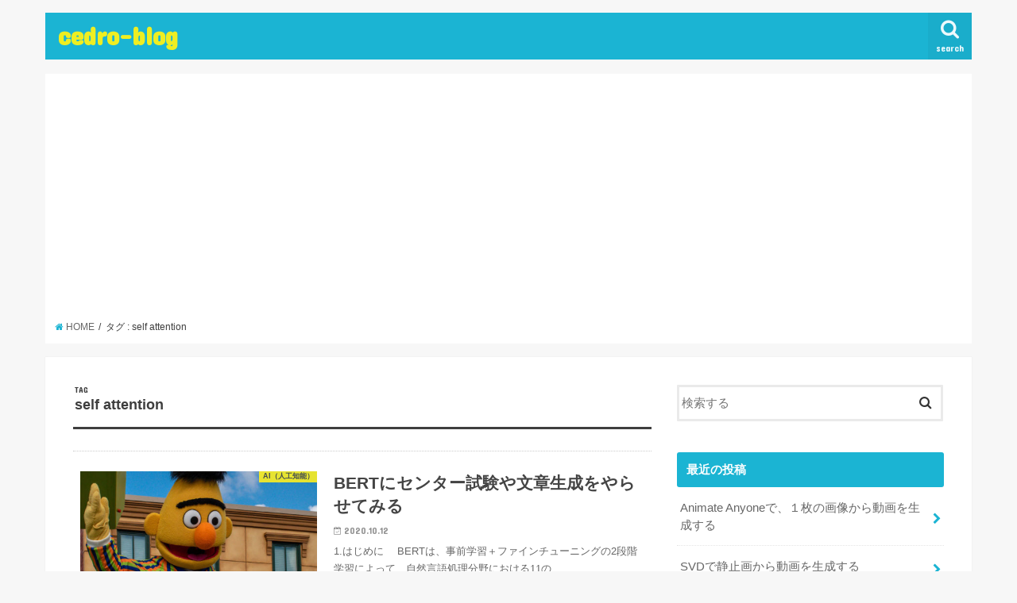

--- FILE ---
content_type: text/html; charset=UTF-8
request_url: http://cedro3.com/tag/self-attention/
body_size: 7831
content:
<!doctype html>
<!--[if lt IE 7]><html lang="ja"
	prefix="og: https://ogp.me/ns#"  class="no-js lt-ie9 lt-ie8 lt-ie7"><![endif]-->
<!--[if (IE 7)&!(IEMobile)]><html lang="ja"
	prefix="og: https://ogp.me/ns#"  class="no-js lt-ie9 lt-ie8"><![endif]-->
<!--[if (IE 8)&!(IEMobile)]><html lang="ja"
	prefix="og: https://ogp.me/ns#"  class="no-js lt-ie9"><![endif]-->
<!--[if gt IE 8]><!--> <html lang="ja"
	prefix="og: https://ogp.me/ns#"  class="no-js"><!--<![endif]-->

<head>
<meta charset="utf-8">
<meta http-equiv="X-UA-Compatible" content="IE=edge">
<title>self attention | cedro-blog</title>
<meta name="HandheldFriendly" content="True">
<meta name="MobileOptimized" content="320">
<meta name="viewport" content="width=device-width, initial-scale=1"/>


<link rel="pingback" href="http://cedro3.com/xmlrpc.php">

<!--[if IE]>
<![endif]-->
<!--[if lt IE 9]>
<script src="//html5shiv.googlecode.com/svn/trunk/html5.js"></script>
<script src="//css3-mediaqueries-js.googlecode.com/svn/trunk/css3-mediaqueries.js"></script>
<![endif]-->

<!-- GAタグ -->
<script>
  (function(i,s,o,g,r,a,m){i['GoogleAnalyticsObject']=r;i[r]=i[r]||function(){
  (i[r].q=i[r].q||[]).push(arguments)},i[r].l=1*new Date();a=s.createElement(o),
  m=s.getElementsByTagName(o)[0];a.async=1;a.src=g;m.parentNode.insertBefore(a,m)
  })(window,document,'script','//www.google-analytics.com/analytics.js','ga');

  ga('create', 'UA-105375297-1', 'auto');
  ga('send', 'pageview');

</script>



<!-- All In One SEO Pack 3.7.0ob_start_detected [-1,-1] -->
<script type="application/ld+json" class="aioseop-schema">{"@context":"https://schema.org","@graph":[{"@type":"Organization","@id":"http://cedro3.com/#organization","url":"http://cedro3.com/","name":"cedro-blog","sameAs":[]},{"@type":"WebSite","@id":"http://cedro3.com/#website","url":"http://cedro3.com/","name":"cedro-blog","publisher":{"@id":"http://cedro3.com/#organization"}},{"@type":"CollectionPage","@id":"http://cedro3.com/tag/self-attention/#collectionpage","url":"http://cedro3.com/tag/self-attention/","inLanguage":"ja","name":"self attention","isPartOf":{"@id":"http://cedro3.com/#website"},"breadcrumb":{"@id":"http://cedro3.com/tag/self-attention/#breadcrumblist"}},{"@type":"BreadcrumbList","@id":"http://cedro3.com/tag/self-attention/#breadcrumblist","itemListElement":[{"@type":"ListItem","position":1,"item":{"@type":"WebPage","@id":"http://cedro3.com/","url":"http://cedro3.com/","name":"cedro-blog"}},{"@type":"ListItem","position":2,"item":{"@type":"WebPage","@id":"http://cedro3.com/tag/self-attention/","url":"http://cedro3.com/tag/self-attention/","name":"self attention"}}]}]}</script>
<link rel="canonical" href="http://cedro3.com/tag/self-attention/" />
<!-- All In One SEO Pack -->
<link rel='dns-prefetch' href='//ajax.googleapis.com' />
<link rel='dns-prefetch' href='//fonts.googleapis.com' />
<link rel='dns-prefetch' href='//maxcdn.bootstrapcdn.com' />
<link rel='dns-prefetch' href='//s.w.org' />
<link rel="alternate" type="application/rss+xml" title="cedro-blog &raquo; フィード" href="http://cedro3.com/feed/" />
<link rel="alternate" type="application/rss+xml" title="cedro-blog &raquo; コメントフィード" href="http://cedro3.com/comments/feed/" />
<link rel="alternate" type="application/rss+xml" title="cedro-blog &raquo; self attention タグのフィード" href="http://cedro3.com/tag/self-attention/feed/" />
		<script type="text/javascript">
			window._wpemojiSettings = {"baseUrl":"https:\/\/s.w.org\/images\/core\/emoji\/11\/72x72\/","ext":".png","svgUrl":"https:\/\/s.w.org\/images\/core\/emoji\/11\/svg\/","svgExt":".svg","source":{"concatemoji":"http:\/\/cedro3.com\/wp-includes\/js\/wp-emoji-release.min.js"}};
			!function(e,a,t){var n,r,o,i=a.createElement("canvas"),p=i.getContext&&i.getContext("2d");function s(e,t){var a=String.fromCharCode;p.clearRect(0,0,i.width,i.height),p.fillText(a.apply(this,e),0,0);e=i.toDataURL();return p.clearRect(0,0,i.width,i.height),p.fillText(a.apply(this,t),0,0),e===i.toDataURL()}function c(e){var t=a.createElement("script");t.src=e,t.defer=t.type="text/javascript",a.getElementsByTagName("head")[0].appendChild(t)}for(o=Array("flag","emoji"),t.supports={everything:!0,everythingExceptFlag:!0},r=0;r<o.length;r++)t.supports[o[r]]=function(e){if(!p||!p.fillText)return!1;switch(p.textBaseline="top",p.font="600 32px Arial",e){case"flag":return s([55356,56826,55356,56819],[55356,56826,8203,55356,56819])?!1:!s([55356,57332,56128,56423,56128,56418,56128,56421,56128,56430,56128,56423,56128,56447],[55356,57332,8203,56128,56423,8203,56128,56418,8203,56128,56421,8203,56128,56430,8203,56128,56423,8203,56128,56447]);case"emoji":return!s([55358,56760,9792,65039],[55358,56760,8203,9792,65039])}return!1}(o[r]),t.supports.everything=t.supports.everything&&t.supports[o[r]],"flag"!==o[r]&&(t.supports.everythingExceptFlag=t.supports.everythingExceptFlag&&t.supports[o[r]]);t.supports.everythingExceptFlag=t.supports.everythingExceptFlag&&!t.supports.flag,t.DOMReady=!1,t.readyCallback=function(){t.DOMReady=!0},t.supports.everything||(n=function(){t.readyCallback()},a.addEventListener?(a.addEventListener("DOMContentLoaded",n,!1),e.addEventListener("load",n,!1)):(e.attachEvent("onload",n),a.attachEvent("onreadystatechange",function(){"complete"===a.readyState&&t.readyCallback()})),(n=t.source||{}).concatemoji?c(n.concatemoji):n.wpemoji&&n.twemoji&&(c(n.twemoji),c(n.wpemoji)))}(window,document,window._wpemojiSettings);
		</script>
		<style type="text/css">
img.wp-smiley,
img.emoji {
	display: inline !important;
	border: none !important;
	box-shadow: none !important;
	height: 1em !important;
	width: 1em !important;
	margin: 0 .07em !important;
	vertical-align: -0.1em !important;
	background: none !important;
	padding: 0 !important;
}
</style>
<link rel='stylesheet' id='crayon-css'  href='http://cedro3.com/wp-content/plugins/crayon-syntax-highlighter/css/min/crayon.min.css' type='text/css' media='all' />
<link rel='stylesheet' id='crayon-theme-classic-css'  href='http://cedro3.com/wp-content/plugins/crayon-syntax-highlighter/themes/classic/classic.css' type='text/css' media='all' />
<link rel='stylesheet' id='crayon-font-monaco-css'  href='http://cedro3.com/wp-content/plugins/crayon-syntax-highlighter/fonts/monaco.css' type='text/css' media='all' />
<link rel='stylesheet' id='wp-block-library-css'  href='http://cedro3.com/wp-includes/css/dist/block-library/style.min.css' type='text/css' media='all' />
<link rel='stylesheet' id='style-css'  href='http://cedro3.com/wp-content/themes/jstork/style.css' type='text/css' media='all' />
<link rel='stylesheet' id='child-style-css'  href='http://cedro3.com/wp-content/themes/jstork_custom/style.css' type='text/css' media='all' />
<link rel='stylesheet' id='slick-css'  href='http://cedro3.com/wp-content/themes/jstork/library/css/slick.css' type='text/css' media='all' />
<link rel='stylesheet' id='shortcode-css'  href='http://cedro3.com/wp-content/themes/jstork/library/css/shortcode.css' type='text/css' media='all' />
<link crossorigin="anonymous" rel='stylesheet' id='gf_Concert-css'  href='//fonts.googleapis.com/css?family=Concert+One' type='text/css' media='all' />
<link crossorigin="anonymous" rel='stylesheet' id='gf_Lato-css'  href='//fonts.googleapis.com/css?family=Lato' type='text/css' media='all' />
<link crossorigin="anonymous" rel='stylesheet' id='fontawesome-css'  href='//maxcdn.bootstrapcdn.com/font-awesome/4.6.0/css/font-awesome.min.css' type='text/css' media='all' />
<link rel='stylesheet' id='remodal-css'  href='http://cedro3.com/wp-content/themes/jstork/library/css/remodal.css' type='text/css' media='all' />
<script type='text/javascript' src='//ajax.googleapis.com/ajax/libs/jquery/1.12.2/jquery.min.js'></script>
<script type='text/javascript'>
/* <![CDATA[ */
var CrayonSyntaxSettings = {"version":"_2.7.2_beta","is_admin":"0","ajaxurl":"http:\/\/cedro3.com\/wp-admin\/admin-ajax.php","prefix":"crayon-","setting":"crayon-setting","selected":"crayon-setting-selected","changed":"crayon-setting-changed","special":"crayon-setting-special","orig_value":"data-orig-value","debug":""};
var CrayonSyntaxStrings = {"copy":"Press %s to Copy, %s to Paste","minimize":"Click To Expand Code"};
/* ]]> */
</script>
<script type='text/javascript' src='http://cedro3.com/wp-content/plugins/crayon-syntax-highlighter/js/min/crayon.min.js'></script>
<link rel='https://api.w.org/' href='http://cedro3.com/wp-json/' />
<link rel="EditURI" type="application/rsd+xml" title="RSD" href="http://cedro3.com/xmlrpc.php?rsd" />
<link rel="wlwmanifest" type="application/wlwmanifest+xml" href="http://cedro3.com/wp-includes/wlwmanifest.xml" /> 

<style type="text/css">
body{color: #3E3E3E;}
a,#breadcrumb li a i{color: #1BB4D3;}
a:hover{color: #E69B9B;}
.article-footer .post-categories li a,.article-footer .tags a{  background: #1BB4D3;  border:1px solid #1BB4D3;}
.article-footer .tags a{color:#1BB4D3; background: none;}
.article-footer .post-categories li a:hover,.article-footer .tags a:hover{ background:#E69B9B;  border-color:#E69B9B;}
input[type="text"],input[type="password"],input[type="datetime"],input[type="datetime-local"],input[type="date"],input[type="month"],input[type="time"],input[type="week"],input[type="number"],input[type="email"],input[type="url"],input[type="search"],input[type="tel"],input[type="color"],select,textarea,.field { background-color: #ffffff;}
/*ヘッダー*/
.header{color: #ffffff;}
.header.bg,.header #inner-header,.menu-sp{background: #1bb4d3;}
#logo a{color: #eeee22;}
#g_nav .nav li a,.nav_btn,.menu-sp a,.menu-sp a,.menu-sp > ul:after{color: #edf9fc;}
#logo a:hover,#g_nav .nav li a:hover,.nav_btn:hover{color:#eeeeee;}
@media only screen and (min-width: 768px) {
.nav > li > a:after{background: #eeeeee;}
.nav ul {background: #666666;}
#g_nav .nav li ul.sub-menu li a{color: #f7f7f7;}
}
@media only screen and (max-width: 1165px) {
.site_description{
background: #1bb4d3;
color: #ffffff;
}
}
/*メインエリア*/
#inner-content{background: #ffffff}
.top-post-list .post-list:before{background: #1BB4D3;}
.widget li a:after{color: #1BB4D3;}
/* 投稿ページ見出し */
.entry-content h2,.widgettitle{background: #1bb4d3; color: #ffffff;}
.entry-content h3{border-color: #1bb4d3;}
.h_boader .entry-content h2{border-color: #1bb4d3; color: #3E3E3E;}
.h_balloon .entry-content h2:after{border-top-color: #1bb4d3;}
/* リスト要素 */
.entry-content ul li:before{ background: #1bb4d3;}
.entry-content ol li:before{ background: #1bb4d3;}
/* カテゴリーラベル */
.post-list-card .post-list .eyecatch .cat-name,.top-post-list .post-list .eyecatch .cat-name,.byline .cat-name,.single .authorbox .author-newpost li .cat-name,.related-box li .cat-name,.carouselwrap .cat-name,.eyecatch .cat-name{background: #fcee21; color:  #444444;}
/* ランキングバッジ */
ul.wpp-list li a:before{background: #1bb4d3; color: #ffffff;}
/* アーカイブのボタン */
.readmore a{border:1px solid #1BB4D3;color:#1BB4D3;}
.readmore a:hover{background:#1BB4D3;color:#fff;}
/* ボタンの色 */
.btn-wrap a{background: #1BB4D3;border: 1px solid #1BB4D3;}
.btn-wrap a:hover{background: #E69B9B;border-color: #E69B9B;}
.btn-wrap.simple a{border:1px solid #1BB4D3;color:#1BB4D3;}
.btn-wrap.simple a:hover{background:#1BB4D3;}
/* コメント */
.blue-btn, .comment-reply-link, #submit { background-color: #1BB4D3; }
.blue-btn:hover, .comment-reply-link:hover, #submit:hover, .blue-btn:focus, .comment-reply-link:focus, #submit:focus {background-color: #E69B9B; }
/* サイドバー */
#sidebar1{color: #444444;}
.widget a{text-decoration:none; color:#666666;}
.widget a:hover{color:#999999;}
/*フッター*/
#footer-top.bg,#footer-top .inner,.cta-inner{background-color: #666666; color: #CACACA;}
.footer a,#footer-top a{color: #f7f7f7;}
#footer-top .widgettitle{color: #CACACA;}
.footer.bg,.footer .inner {background-color: #666666;color: #CACACA;}
.footer-links li a:before{ color: #1bb4d3;}
/* ページネーション */
.pagination a, .pagination span,.page-links a{border-color: #1BB4D3; color: #1BB4D3;}
.pagination .current,.pagination .current:hover,.page-links ul > li > span{background-color: #1BB4D3; border-color: #1BB4D3;}
.pagination a:hover, .pagination a:focus,.page-links a:hover, .page-links a:focus{background-color: #1BB4D3; color: #fff;}
</style>
<!-- この URL で利用できる AMP HTML バージョンはありません。 --><script async src="//pagead2.googlesyndication.com/pagead/js/adsbygoogle.js"></script>
<script>
  (adsbygoogle = window.adsbygoogle || []).push({
    google_ad_client: "ca-pub-3772678488981797",
    enable_page_level_ads: true
  });
</script></head>

<body class="archive tag tag-self-attention tag-853">

<div id="container" class="  ">

<header class="header animated fadeIn  " role="banner">
<div id="inner-header" class="wrap cf">
<div id="logo" class="gf ">
<p class="h1 text"><a href="http://cedro3.com">cedro-blog</a></p>
</div>

<nav id="g_nav" role="navigation">
<a href="#searchbox" data-remodal-target="searchbox" class="nav_btn search_btn"><span class="text gf">search</span></a>

</nav>

<a href="#spnavi" data-remodal-target="spnavi" class="nav_btn"><span class="text gf">menu</span></a>


</div>
</header>


<div class="remodal" data-remodal-id="spnavi" data-remodal-options="hashTracking:false">
<button data-remodal-action="close" class="remodal-close"><span class="text gf">CLOSE</span></button>
<button data-remodal-action="close" class="remodal-close"><span class="text gf">CLOSE</span></button>
</div>



<div class="remodal searchbox" data-remodal-id="searchbox" data-remodal-options="hashTracking:false">
<div class="search cf"><dl><dt>キーワードで記事を検索</dt><dd><form role="search" method="get" id="searchform" class="searchform cf" action="http://cedro3.com/" >
		<input type="search" placeholder="検索する" value="" name="s" id="s" />
		<button type="submit" id="searchsubmit" ><i class="fa fa-search"></i></button>
		</form></dd></dl></div>
<button data-remodal-action="close" class="remodal-close"><span class="text gf">CLOSE</span></button>
</div>









<div id="breadcrumb" class="breadcrumb inner wrap cf"><ul><li itemscope itemtype="//data-vocabulary.org/Breadcrumb"><a href="http://cedro3.com/" itemprop="url"><i class="fa fa-home"></i><span itemprop="title"> HOME</span></a></li><li itemscope itemtype="//data-vocabulary.org/Breadcrumb"><span itemprop="title">タグ : self attention</span></li></ul></div><div id="content">
<div id="inner-content" class="wrap cf">
<main id="main" class="m-all t-all d-5of7 cf" role="main">
<div class="archivettl">
<h1 class="archive-title h2">
<span class="gf">TAG</span> self attention</h1>
</div>

		<div class="top-post-list">


<article class="post-list animated fadeIn post-6978 post type-post status-publish format-standard has-post-thumbnail category-ai tag-attention tag-bert tag-google-colab tag-googlecolaboratory tag-jumman tag-masked-language-model tag-next-sentence-prediction tag-self-attention tag-transformer tag-wikipedia tag-857 tag-854 tag-851 tag-858 tag-545 article cf" role="article">
<a href="http://cedro3.com/ai/bert-pretrained-model/" rel="bookmark" title="BERTにセンター試験や文章生成をやらせてみる" class="cf">


<figure class="eyecatch">
<img width="486" height="290" src="http://cedro3.com/wp-content/uploads/2020/09/BERT-486x290.jpeg" class="attachment-home-thum size-home-thum wp-post-image" alt="" /><span class="cat-name cat-id-2">AI（人工知能）</span>
</figure>

<section class="entry-content">
<h1 class="h2 entry-title">BERTにセンター試験や文章生成をやらせてみる</h1>

<p class="byline entry-meta vcard">
<span class="date gf updated">2020.10.12</span>
<span class="writer name author"><span class="fn">cedro</span></span>
</p>

<div class="description"><p>1.はじめに 　BERTは、事前学習＋ファインチューニングの2段階学習によって、自然言語処理分野における11の&#8230;</p>
</div>

</section>
</a>
</article>



</div>	
<nav class="pagination cf">
</nav>

</main>
<div id="sidebar1" class="sidebar m-all t-all d-2of7 cf" role="complementary">

<div id="search-2" class="widget widget_search"><form role="search" method="get" id="searchform" class="searchform cf" action="http://cedro3.com/" >
		<input type="search" placeholder="検索する" value="" name="s" id="s" />
		<button type="submit" id="searchsubmit" ><i class="fa fa-search"></i></button>
		</form></div><div id="recent-posts-2" class="widget widget_recent_entries"><h4 class="widgettitle"><span>最近の投稿</span></h4>			<ul>
								
				<li>
					<a class="cf" href="http://cedro3.com/ai/animate-anyone/" title="Animate Anyoneで、１枚の画像から動画を生成する">
						Animate Anyoneで、１枚の画像から動画を生成する											</a>
				</li>
								
				<li>
					<a class="cf" href="http://cedro3.com/ai/svd/" title="SVDで静止画から動画を生成する">
						SVDで静止画から動画を生成する											</a>
				</li>
								
				<li>
					<a class="cf" href="http://cedro3.com/ai/diffmorpher/" title="DiffMorpherを使って、拡散モデルでモーフィングを行う">
						DiffMorpherを使って、拡散モデルでモーフィングを行う											</a>
				</li>
								
				<li>
					<a class="cf" href="http://cedro3.com/ai/domo-ai/" title="Domo AIで、実写動画をアニメ化する">
						Domo AIで、実写動画をアニメ化する											</a>
				</li>
								
				<li>
					<a class="cf" href="http://cedro3.com/ai/suno-ai/" title="Suno AIで、音楽を自動生成する。">
						Suno AIで、音楽を自動生成する。											</a>
				</li>
							</ul>
			</div><div id="recent-comments-2" class="widget widget_recent_comments"><h4 class="widgettitle"><span>最近のコメント</span></h4><ul id="recentcomments"><li class="recentcomments"><a href="http://cedro3.com/ai/sberswap/#comment-1083">SberSwapで、個別の学習プロセス無しでFaceSwapを実現する</a> に <span class="comment-author-link">ぽけぽん</span> より</li><li class="recentcomments"><a href="http://cedro3.com/ai/sberswap/#comment-1082">SberSwapで、個別の学習プロセス無しでFaceSwapを実現する</a> に <span class="comment-author-link"><a href='https://github.com/cedro3' rel='external nofollow' class='url'>cedro</a></span> より</li><li class="recentcomments"><a href="http://cedro3.com/ai/sberswap/#comment-1081">SberSwapで、個別の学習プロセス無しでFaceSwapを実現する</a> に <span class="comment-author-link">ジャガー</span> より</li><li class="recentcomments"><a href="http://cedro3.com/ai/sberswap/#comment-1074">SberSwapで、個別の学習プロセス無しでFaceSwapを実現する</a> に <span class="comment-author-link">ぽけぽん</span> より</li><li class="recentcomments"><a href="http://cedro3.com/ai/facefusion/#comment-1073">facefusionで、顔を入れ替える</a> に <span class="comment-author-link">さたけ</span> より</li></ul></div><div id="archives-2" class="widget widget_archive"><h4 class="widgettitle"><span>アーカイブ</span></h4>		<ul>
			<li><a href='http://cedro3.com/2024/01/'>2024年1月</a></li>
	<li><a href='http://cedro3.com/2023/12/'>2023年12月</a></li>
	<li><a href='http://cedro3.com/2023/08/'>2023年8月</a></li>
	<li><a href='http://cedro3.com/2023/07/'>2023年7月</a></li>
	<li><a href='http://cedro3.com/2023/06/'>2023年6月</a></li>
	<li><a href='http://cedro3.com/2023/04/'>2023年4月</a></li>
	<li><a href='http://cedro3.com/2023/03/'>2023年3月</a></li>
	<li><a href='http://cedro3.com/2023/02/'>2023年2月</a></li>
	<li><a href='http://cedro3.com/2023/01/'>2023年1月</a></li>
	<li><a href='http://cedro3.com/2022/12/'>2022年12月</a></li>
	<li><a href='http://cedro3.com/2022/11/'>2022年11月</a></li>
	<li><a href='http://cedro3.com/2022/10/'>2022年10月</a></li>
	<li><a href='http://cedro3.com/2022/09/'>2022年9月</a></li>
	<li><a href='http://cedro3.com/2022/08/'>2022年8月</a></li>
	<li><a href='http://cedro3.com/2022/07/'>2022年7月</a></li>
	<li><a href='http://cedro3.com/2022/06/'>2022年6月</a></li>
	<li><a href='http://cedro3.com/2022/05/'>2022年5月</a></li>
	<li><a href='http://cedro3.com/2022/04/'>2022年4月</a></li>
	<li><a href='http://cedro3.com/2022/03/'>2022年3月</a></li>
	<li><a href='http://cedro3.com/2022/02/'>2022年2月</a></li>
	<li><a href='http://cedro3.com/2022/01/'>2022年1月</a></li>
	<li><a href='http://cedro3.com/2021/12/'>2021年12月</a></li>
	<li><a href='http://cedro3.com/2021/11/'>2021年11月</a></li>
	<li><a href='http://cedro3.com/2021/10/'>2021年10月</a></li>
	<li><a href='http://cedro3.com/2021/09/'>2021年9月</a></li>
	<li><a href='http://cedro3.com/2021/08/'>2021年8月</a></li>
	<li><a href='http://cedro3.com/2021/07/'>2021年7月</a></li>
	<li><a href='http://cedro3.com/2021/06/'>2021年6月</a></li>
	<li><a href='http://cedro3.com/2021/05/'>2021年5月</a></li>
	<li><a href='http://cedro3.com/2021/04/'>2021年4月</a></li>
	<li><a href='http://cedro3.com/2021/03/'>2021年3月</a></li>
	<li><a href='http://cedro3.com/2021/02/'>2021年2月</a></li>
	<li><a href='http://cedro3.com/2021/01/'>2021年1月</a></li>
	<li><a href='http://cedro3.com/2020/12/'>2020年12月</a></li>
	<li><a href='http://cedro3.com/2020/11/'>2020年11月</a></li>
	<li><a href='http://cedro3.com/2020/10/'>2020年10月</a></li>
	<li><a href='http://cedro3.com/2020/09/'>2020年9月</a></li>
	<li><a href='http://cedro3.com/2020/08/'>2020年8月</a></li>
	<li><a href='http://cedro3.com/2019/03/'>2019年3月</a></li>
	<li><a href='http://cedro3.com/2019/02/'>2019年2月</a></li>
	<li><a href='http://cedro3.com/2019/01/'>2019年1月</a></li>
	<li><a href='http://cedro3.com/2018/12/'>2018年12月</a></li>
	<li><a href='http://cedro3.com/2018/11/'>2018年11月</a></li>
	<li><a href='http://cedro3.com/2018/10/'>2018年10月</a></li>
	<li><a href='http://cedro3.com/2018/09/'>2018年9月</a></li>
	<li><a href='http://cedro3.com/2018/08/'>2018年8月</a></li>
	<li><a href='http://cedro3.com/2018/07/'>2018年7月</a></li>
	<li><a href='http://cedro3.com/2018/06/'>2018年6月</a></li>
	<li><a href='http://cedro3.com/2018/05/'>2018年5月</a></li>
	<li><a href='http://cedro3.com/2018/03/'>2018年3月</a></li>
	<li><a href='http://cedro3.com/2018/02/'>2018年2月</a></li>
	<li><a href='http://cedro3.com/2018/01/'>2018年1月</a></li>
	<li><a href='http://cedro3.com/2017/12/'>2017年12月</a></li>
	<li><a href='http://cedro3.com/2017/11/'>2017年11月</a></li>
	<li><a href='http://cedro3.com/2017/10/'>2017年10月</a></li>
	<li><a href='http://cedro3.com/2017/09/'>2017年9月</a></li>
	<li><a href='http://cedro3.com/2017/08/'>2017年8月</a></li>
		</ul>
		</div><div id="categories-2" class="widget widget_categories"><h4 class="widgettitle"><span>カテゴリー</span></h4>		<ul>
	<li class="cat-item cat-item-2"><a href="http://cedro3.com/category/ai/" >AI（人工知能）</a>
</li>
	<li class="cat-item cat-item-909"><a href="http://cedro3.com/category/photo/" >photo</a>
</li>
		</ul>
</div><div id="meta-2" class="widget widget_meta"><h4 class="widgettitle"><span>メタ情報</span></h4>			<ul>
						<li><a href="http://cedro3.com/wp-login.php">ログイン</a></li>
			<li><a href="http://cedro3.com/feed/">投稿の <abbr title="Really Simple Syndication">RSS</abbr></a></li>
			<li><a href="http://cedro3.com/comments/feed/">コメントの <abbr title="Really Simple Syndication">RSS</abbr></a></li>
			<li><a href="https://ja.wordpress.org/" title="Powered by WordPress, state-of-the-art semantic personal publishing platform.">WordPress.org</a></li>			</ul>
			</div>


</div></div>
</div>
<div id="page-top">
	<a href="#header" title="ページトップへ"><i class="fa fa-chevron-up"></i></a>
</div>
<div id="footer-top" class="wow animated fadeIn cf ">
	<div class="inner wrap cf">
						
				
					</div>
</div>

<footer id="footer" class="footer " role="contentinfo">
	<div id="inner-footer" class="inner wrap cf">
		<nav role="navigation">
					</nav>
		<p class="source-org copyright">&copy;Copyright2026 <a href="http://cedro3.com" rel="nofollow">cedro-blog</a>.All Rights Reserved.</p>
	</div>
</footer>
</div>
<script type='text/javascript' src='http://cedro3.com/wp-content/themes/jstork/library/js/libs/slick.min.js'></script>
<script type='text/javascript' src='http://cedro3.com/wp-content/themes/jstork/library/js/libs/remodal.js'></script>
<script type='text/javascript' src='http://cedro3.com/wp-content/themes/jstork/library/js/libs/masonry.pkgd.min.js'></script>
<script type='text/javascript' src='http://cedro3.com/wp-includes/js/imagesloaded.min.js'></script>
<script type='text/javascript' src='http://cedro3.com/wp-content/themes/jstork/library/js/scripts.js'></script>
<script type='text/javascript' src='http://cedro3.com/wp-content/themes/jstork/library/js/libs/modernizr.custom.min.js'></script>
<script type='text/javascript' src='http://cedro3.com/wp-includes/js/wp-embed.min.js'></script>
</body>
</html>

--- FILE ---
content_type: text/html; charset=utf-8
request_url: https://www.google.com/recaptcha/api2/aframe
body_size: 268
content:
<!DOCTYPE HTML><html><head><meta http-equiv="content-type" content="text/html; charset=UTF-8"></head><body><script nonce="pj3StNGxTZ8RO3wHMaadAg">/** Anti-fraud and anti-abuse applications only. See google.com/recaptcha */ try{var clients={'sodar':'https://pagead2.googlesyndication.com/pagead/sodar?'};window.addEventListener("message",function(a){try{if(a.source===window.parent){var b=JSON.parse(a.data);var c=clients[b['id']];if(c){var d=document.createElement('img');d.src=c+b['params']+'&rc='+(localStorage.getItem("rc::a")?sessionStorage.getItem("rc::b"):"");window.document.body.appendChild(d);sessionStorage.setItem("rc::e",parseInt(sessionStorage.getItem("rc::e")||0)+1);localStorage.setItem("rc::h",'1768960005504');}}}catch(b){}});window.parent.postMessage("_grecaptcha_ready", "*");}catch(b){}</script></body></html>

--- FILE ---
content_type: text/plain
request_url: https://www.google-analytics.com/j/collect?v=1&_v=j102&a=1932269904&t=pageview&_s=1&dl=http%3A%2F%2Fcedro3.com%2Ftag%2Fself-attention%2F&ul=en-us%40posix&dt=self%20attention%20%7C%20cedro-blog&sr=1280x720&vp=1280x720&_u=IEBAAEABAAAAACAAI~&jid=760428576&gjid=309317272&cid=487010097.1768960004&tid=UA-105375297-1&_gid=1180374338.1768960004&_r=1&_slc=1&z=1687781646
body_size: -284
content:
2,cG-2KF8VTFSP4